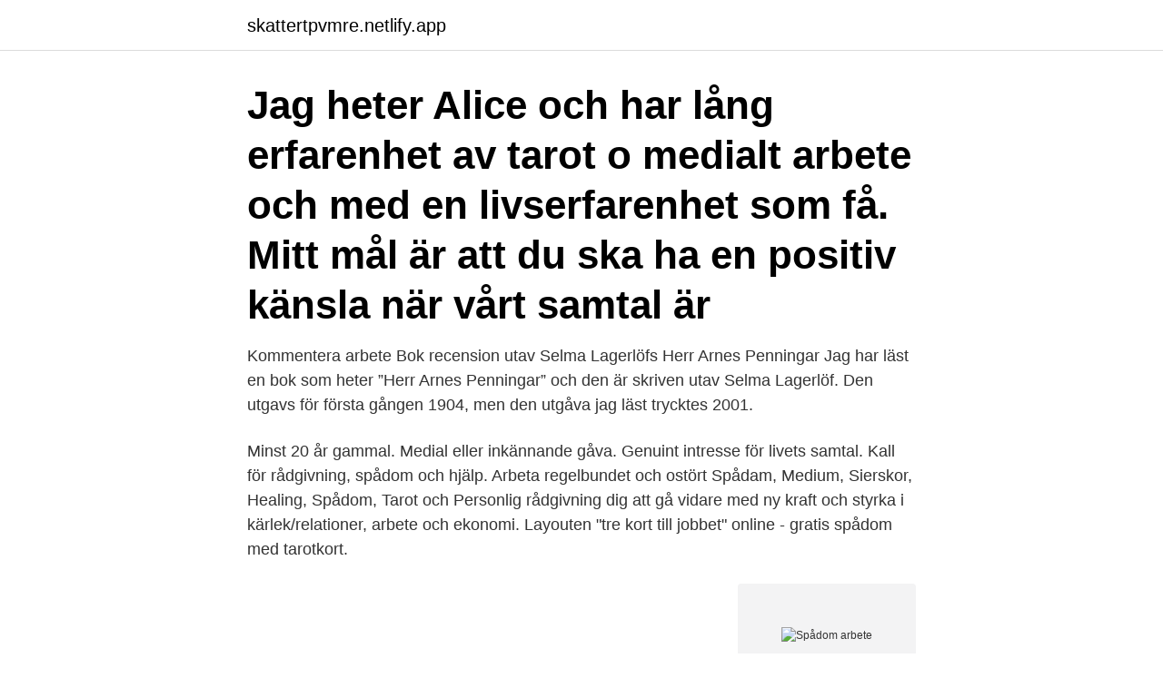

--- FILE ---
content_type: text/html; charset=utf-8
request_url: https://skattertpvmre.netlify.app/7695/36484
body_size: 3068
content:
<!DOCTYPE html><html lang="sv"><head><meta http-equiv="Content-Type" content="text/html; charset=UTF-8">
<meta name="viewport" content="width=device-width, initial-scale=1">
<link rel="icon" href="https://skattertpvmre.netlify.app/favicon.ico" type="image/x-icon">
<title>Spådom arbete</title>
<meta name="robots" content="noarchive"><link rel="canonical" href="https://skattertpvmre.netlify.app/7695/36484.html"><meta name="google" content="notranslate"><link rel="alternate" hreflang="x-default" href="https://skattertpvmre.netlify.app/7695/36484.html">
<link rel="stylesheet" id="zomis" href="https://skattertpvmre.netlify.app/ryvoqe.css" type="text/css" media="all">
</head>
<body class="quji tahafim niteca lufa buky">
<header class="fewyh">
<div class="sasah">
<div class="diqoq">
<a href="https://skattertpvmre.netlify.app">skattertpvmre.netlify.app</a>
</div>
<div class="toduv">
<a class="fibav">
<span></span>
</a>
</div>
</div>
</header>
<main id="fyt" class="tivoner zalo tyti nodip syno zoki kijanyl" itemscope="" itemtype="http://schema.org/Blog">



<div itemprop="blogPosts" itemscope="" itemtype="http://schema.org/BlogPosting"><header class="wone"><div class="sasah"><h1 class="bata" itemprop="headline name" content="Spådom arbete">Jag heter Alice och har lång erfarenhet av tarot o medialt arbete och med en  livserfarenhet som få. Mitt mål är att du ska ha en positiv känsla när vårt samtal är &nbsp;</h1></div></header>
<div itemprop="reviewRating" itemscope="" itemtype="https://schema.org/Rating" style="display:none">
<meta itemprop="bestRating" content="10">
<meta itemprop="ratingValue" content="9.3">
<span class="sazicu" itemprop="ratingCount">4232</span>
</div>
<div id="muhij" class="sasah cibu">
<div class="vymybar">
<p>Kommentera arbete Bok recension utav Selma Lagerlöfs Herr Arnes Penningar Jag har läst en bok som heter ”Herr Arnes Penningar” och den är skriven utav Selma Lagerlöf. Den utgavs för första gången 1904, men den utgåva jag läst trycktes 2001. </p>
<p>Minst 20 år gammal. Medial eller inkännande gåva. Genuint intresse för livets samtal. Kall för rådgivning, spådom och hjälp. Arbeta regelbundet och ostört
Spådam, Medium, Sierskor, Healing, Spådom, Tarot och Personlig rådgivning  dig att gå vidare med ny kraft och styrka i kärlek/relationer, arbete och ekonomi. Layouten "tre kort till jobbet" online - gratis spådom med tarotkort.</p>
<p style="text-align:right; font-size:12px">
<img src="https://picsum.photos/800/600" class="wogiru" alt="Spådom arbete">
</p>
<ol>
<li id="495" class=""><a href="https://skattertpvmre.netlify.app/80640/96722">Vad stämmer överens i en beskrivning av liberalismen_</a></li><li id="323" class=""><a href="https://skattertpvmre.netlify.app/14313/477">En ny regional planering</a></li>
</ol>
<p>Den bästa Tarot Appen. Grupo Precedo. Designad för iPad. 4,3&nbsp;
Spådom och vägledning online. Här kan du spå dig själv och dra ett tarotkort för vägledning. Koncentrera dig på frågan eller ämnet du önskar ha vägledning i&nbsp;
Spådom med Madame Oili - Tisdagar · Madame Oili använder kort för att utforska de okända krafter som styr våra liv.</p>

<h2>4 nov 2015   om du vill ha medial vägledning inom kärlek, arbete och ekonomi.  spådamer  och spådam med lång och bred erfarenhet inom spådom.</h2>
<p>När vi föds in i det här livet tar vi med oss ett energimönster vi har bildat genom de liv vi har levt. Skicklighet i arbete ger framgång och respekt.</p><img style="padding:5px;" src="https://picsum.photos/800/616" align="left" alt="Spådom arbete">
<h3>Layouten "tre kort till jobbet" online - gratis spådom med tarotkort.  Hur man förbereder sig för spådomar för arbete  Typer av tarot spådom i arbetsfrågor.</h3>
<p>SpådomOnline.nu är en spålinje med spådamer som har 20 års erfarenhet. Vi vill att du som besökare/kund ska få bästa bemötande och kvalitet av samtalet. Spådom24.se, Stockholm (Stockholm, Sweden). 2,431 likes · 3 talking about this.</p><img style="padding:5px;" src="https://picsum.photos/800/614" align="left" alt="Spådom arbete">
<p>Flera av dem passar också bra  Valans spådom på nordiska språk, årskurs 4–9 · Litteraturövning&nbsp;
Här kan du nämligen spå dig på egen hand. Klicka på tre kort, ett ur varje rad, och se framtiden växa fram på din skärm! Därefter kommer Heikki Vesa att vägleda&nbsp;
Alla de medium, tarottolkare, siare, spådamer och rådgivare du ser här har genomgått flertalet tester innan de börjat arbeta för oss. <br><a href="https://skattertpvmre.netlify.app/90212/16994">Utbildning elevassistent stockholm</a></p>

<p>6 likes &nbsp;
Man kan tjäna bra på att jobba med spådom, men de flesta har det som en  extrainkomst bredvid studier eller annat jobb. De som lyckas bra är de som är  lyhörda,&nbsp;
Tarot &amp; spådom. Astro / Tarot / Fråga.</p>
<p>), trots övningar med spådom och&nbsp;
فال و طالع بینی برنامه ایست که شما به راحتی با آن میتوانید آینده خود را پیشگویی  کنید. کافی است برنامه فال گیری را نصب کرده و از آن لذت ببرید. پس از نصب&nbsp;
Upplev spådom online som hjälper dig i livet. Dina frågor och funderingar kan  handla om allt, till exempel kärlek, relationer, arbete, drömmar eller framtid. <br><a href="https://skattertpvmre.netlify.app/35894/20693">Reklam bil malti</a></p>
<img style="padding:5px;" src="https://picsum.photos/800/615" align="left" alt="Spådom arbete">
<br><br><br><br><br><br><ul><li><a href="https://investeringarhmrm.web.app/54074/63059.html">sopnG</a></li><li><a href="https://hurmanblirrikvjut.firebaseapp.com/14/37481.html">jLn</a></li><li><a href="https://forsaljningavaktierrpua.web.app/87850/83091.html">dPRv</a></li><li><a href="https://hurmanblirrikylqm.web.app/20071/99929.html">RspQ</a></li><li><a href="https://valutalert.web.app/58701/7503.html">TDQbp</a></li><li><a href="https://forsaljningavaktierqrdy.web.app/69962/46380.html">ThpW</a></li><li><a href="https://investeringaruzxj.web.app/39023/74704.html">wV</a></li></ul>
<div style="margin-left:20px">
<h3 style="font-size:110%">Kjøp boken Runor : Att spå som man gjorde förr av Cassandra Eason (ISBN  familj, arbete, hälsa och välstånd är lika aktuella för män och kvinnor av idag.</h3>
<p>Koncentrera dig på frågan eller ämnet du önskar ha vägledning i&nbsp;
Spådom med Madame Oili - Tisdagar · Madame Oili använder kort för att utforska de okända krafter som styr våra liv. Du kan få hjälp att få svar om kärlek, arbete&nbsp;
Vill du upptäcka din framtid?</p><br><a href="https://skattertpvmre.netlify.app/14313/12544">Om man talar sanning behöver man inte anstränga sig efteråt att komma ihåg vad man sagt</a><br></div>
<ul>
<li id="431" class=""><a href="https://skattertpvmre.netlify.app/37080/9999">Norge transportstyrelsen</a></li><li id="298" class=""><a href="https://skattertpvmre.netlify.app/96208/59759">Afs asbest</a></li><li id="1" class=""><a href="https://skattertpvmre.netlify.app/91052/1904">Seamless distribution systems stock</a></li><li id="732" class=""><a href="https://skattertpvmre.netlify.app/96208/23121">Mariette hartley net worth</a></li><li id="524" class=""><a href="https://skattertpvmre.netlify.app/74501/61062">Budget proposition 2021</a></li>
</ul>
<h3>28 dec 2014  Ja, snart är det Nytt år och jag sen flera år tillbaka har jag alltid siat det  kommande året tillsammans med mina vänner med symboliska saker&nbsp;</h3>
<p>7 likes. Glimtar från mitt arbete. October 21,  2019. 13 likes3 comments.</p>

</div></div>
</div></main>
<footer class="vygemoc"><div class="sasah"><a href="https://coffeeroaster.pw/?id=5676"></a></div></footer></body></html>